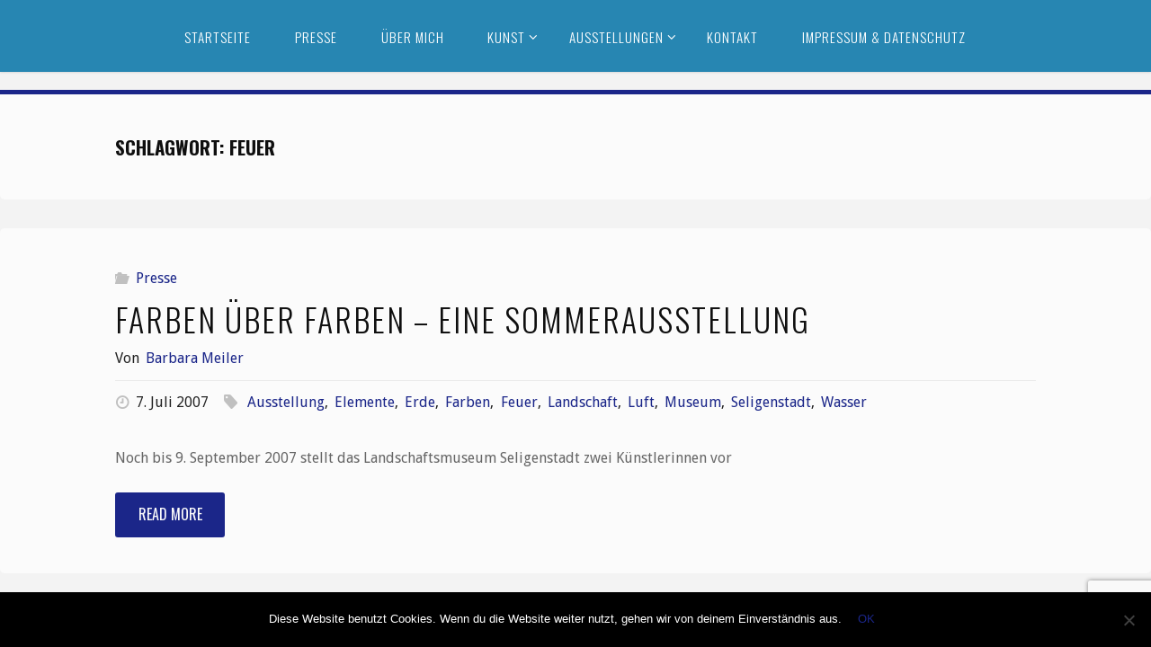

--- FILE ---
content_type: text/html; charset=utf-8
request_url: https://www.google.com/recaptcha/api2/anchor?ar=1&k=6Lez7sIUAAAAALJgHQtwBmVMMLH7sPaoECpVwlxt&co=aHR0cDovL3d3dy5iYXJiYXJhLW1laWxlci5kZTo4MA..&hl=en&v=PoyoqOPhxBO7pBk68S4YbpHZ&size=invisible&anchor-ms=20000&execute-ms=30000&cb=ic9qr1bd0nzo
body_size: 49129
content:
<!DOCTYPE HTML><html dir="ltr" lang="en"><head><meta http-equiv="Content-Type" content="text/html; charset=UTF-8">
<meta http-equiv="X-UA-Compatible" content="IE=edge">
<title>reCAPTCHA</title>
<style type="text/css">
/* cyrillic-ext */
@font-face {
  font-family: 'Roboto';
  font-style: normal;
  font-weight: 400;
  font-stretch: 100%;
  src: url(//fonts.gstatic.com/s/roboto/v48/KFO7CnqEu92Fr1ME7kSn66aGLdTylUAMa3GUBHMdazTgWw.woff2) format('woff2');
  unicode-range: U+0460-052F, U+1C80-1C8A, U+20B4, U+2DE0-2DFF, U+A640-A69F, U+FE2E-FE2F;
}
/* cyrillic */
@font-face {
  font-family: 'Roboto';
  font-style: normal;
  font-weight: 400;
  font-stretch: 100%;
  src: url(//fonts.gstatic.com/s/roboto/v48/KFO7CnqEu92Fr1ME7kSn66aGLdTylUAMa3iUBHMdazTgWw.woff2) format('woff2');
  unicode-range: U+0301, U+0400-045F, U+0490-0491, U+04B0-04B1, U+2116;
}
/* greek-ext */
@font-face {
  font-family: 'Roboto';
  font-style: normal;
  font-weight: 400;
  font-stretch: 100%;
  src: url(//fonts.gstatic.com/s/roboto/v48/KFO7CnqEu92Fr1ME7kSn66aGLdTylUAMa3CUBHMdazTgWw.woff2) format('woff2');
  unicode-range: U+1F00-1FFF;
}
/* greek */
@font-face {
  font-family: 'Roboto';
  font-style: normal;
  font-weight: 400;
  font-stretch: 100%;
  src: url(//fonts.gstatic.com/s/roboto/v48/KFO7CnqEu92Fr1ME7kSn66aGLdTylUAMa3-UBHMdazTgWw.woff2) format('woff2');
  unicode-range: U+0370-0377, U+037A-037F, U+0384-038A, U+038C, U+038E-03A1, U+03A3-03FF;
}
/* math */
@font-face {
  font-family: 'Roboto';
  font-style: normal;
  font-weight: 400;
  font-stretch: 100%;
  src: url(//fonts.gstatic.com/s/roboto/v48/KFO7CnqEu92Fr1ME7kSn66aGLdTylUAMawCUBHMdazTgWw.woff2) format('woff2');
  unicode-range: U+0302-0303, U+0305, U+0307-0308, U+0310, U+0312, U+0315, U+031A, U+0326-0327, U+032C, U+032F-0330, U+0332-0333, U+0338, U+033A, U+0346, U+034D, U+0391-03A1, U+03A3-03A9, U+03B1-03C9, U+03D1, U+03D5-03D6, U+03F0-03F1, U+03F4-03F5, U+2016-2017, U+2034-2038, U+203C, U+2040, U+2043, U+2047, U+2050, U+2057, U+205F, U+2070-2071, U+2074-208E, U+2090-209C, U+20D0-20DC, U+20E1, U+20E5-20EF, U+2100-2112, U+2114-2115, U+2117-2121, U+2123-214F, U+2190, U+2192, U+2194-21AE, U+21B0-21E5, U+21F1-21F2, U+21F4-2211, U+2213-2214, U+2216-22FF, U+2308-230B, U+2310, U+2319, U+231C-2321, U+2336-237A, U+237C, U+2395, U+239B-23B7, U+23D0, U+23DC-23E1, U+2474-2475, U+25AF, U+25B3, U+25B7, U+25BD, U+25C1, U+25CA, U+25CC, U+25FB, U+266D-266F, U+27C0-27FF, U+2900-2AFF, U+2B0E-2B11, U+2B30-2B4C, U+2BFE, U+3030, U+FF5B, U+FF5D, U+1D400-1D7FF, U+1EE00-1EEFF;
}
/* symbols */
@font-face {
  font-family: 'Roboto';
  font-style: normal;
  font-weight: 400;
  font-stretch: 100%;
  src: url(//fonts.gstatic.com/s/roboto/v48/KFO7CnqEu92Fr1ME7kSn66aGLdTylUAMaxKUBHMdazTgWw.woff2) format('woff2');
  unicode-range: U+0001-000C, U+000E-001F, U+007F-009F, U+20DD-20E0, U+20E2-20E4, U+2150-218F, U+2190, U+2192, U+2194-2199, U+21AF, U+21E6-21F0, U+21F3, U+2218-2219, U+2299, U+22C4-22C6, U+2300-243F, U+2440-244A, U+2460-24FF, U+25A0-27BF, U+2800-28FF, U+2921-2922, U+2981, U+29BF, U+29EB, U+2B00-2BFF, U+4DC0-4DFF, U+FFF9-FFFB, U+10140-1018E, U+10190-1019C, U+101A0, U+101D0-101FD, U+102E0-102FB, U+10E60-10E7E, U+1D2C0-1D2D3, U+1D2E0-1D37F, U+1F000-1F0FF, U+1F100-1F1AD, U+1F1E6-1F1FF, U+1F30D-1F30F, U+1F315, U+1F31C, U+1F31E, U+1F320-1F32C, U+1F336, U+1F378, U+1F37D, U+1F382, U+1F393-1F39F, U+1F3A7-1F3A8, U+1F3AC-1F3AF, U+1F3C2, U+1F3C4-1F3C6, U+1F3CA-1F3CE, U+1F3D4-1F3E0, U+1F3ED, U+1F3F1-1F3F3, U+1F3F5-1F3F7, U+1F408, U+1F415, U+1F41F, U+1F426, U+1F43F, U+1F441-1F442, U+1F444, U+1F446-1F449, U+1F44C-1F44E, U+1F453, U+1F46A, U+1F47D, U+1F4A3, U+1F4B0, U+1F4B3, U+1F4B9, U+1F4BB, U+1F4BF, U+1F4C8-1F4CB, U+1F4D6, U+1F4DA, U+1F4DF, U+1F4E3-1F4E6, U+1F4EA-1F4ED, U+1F4F7, U+1F4F9-1F4FB, U+1F4FD-1F4FE, U+1F503, U+1F507-1F50B, U+1F50D, U+1F512-1F513, U+1F53E-1F54A, U+1F54F-1F5FA, U+1F610, U+1F650-1F67F, U+1F687, U+1F68D, U+1F691, U+1F694, U+1F698, U+1F6AD, U+1F6B2, U+1F6B9-1F6BA, U+1F6BC, U+1F6C6-1F6CF, U+1F6D3-1F6D7, U+1F6E0-1F6EA, U+1F6F0-1F6F3, U+1F6F7-1F6FC, U+1F700-1F7FF, U+1F800-1F80B, U+1F810-1F847, U+1F850-1F859, U+1F860-1F887, U+1F890-1F8AD, U+1F8B0-1F8BB, U+1F8C0-1F8C1, U+1F900-1F90B, U+1F93B, U+1F946, U+1F984, U+1F996, U+1F9E9, U+1FA00-1FA6F, U+1FA70-1FA7C, U+1FA80-1FA89, U+1FA8F-1FAC6, U+1FACE-1FADC, U+1FADF-1FAE9, U+1FAF0-1FAF8, U+1FB00-1FBFF;
}
/* vietnamese */
@font-face {
  font-family: 'Roboto';
  font-style: normal;
  font-weight: 400;
  font-stretch: 100%;
  src: url(//fonts.gstatic.com/s/roboto/v48/KFO7CnqEu92Fr1ME7kSn66aGLdTylUAMa3OUBHMdazTgWw.woff2) format('woff2');
  unicode-range: U+0102-0103, U+0110-0111, U+0128-0129, U+0168-0169, U+01A0-01A1, U+01AF-01B0, U+0300-0301, U+0303-0304, U+0308-0309, U+0323, U+0329, U+1EA0-1EF9, U+20AB;
}
/* latin-ext */
@font-face {
  font-family: 'Roboto';
  font-style: normal;
  font-weight: 400;
  font-stretch: 100%;
  src: url(//fonts.gstatic.com/s/roboto/v48/KFO7CnqEu92Fr1ME7kSn66aGLdTylUAMa3KUBHMdazTgWw.woff2) format('woff2');
  unicode-range: U+0100-02BA, U+02BD-02C5, U+02C7-02CC, U+02CE-02D7, U+02DD-02FF, U+0304, U+0308, U+0329, U+1D00-1DBF, U+1E00-1E9F, U+1EF2-1EFF, U+2020, U+20A0-20AB, U+20AD-20C0, U+2113, U+2C60-2C7F, U+A720-A7FF;
}
/* latin */
@font-face {
  font-family: 'Roboto';
  font-style: normal;
  font-weight: 400;
  font-stretch: 100%;
  src: url(//fonts.gstatic.com/s/roboto/v48/KFO7CnqEu92Fr1ME7kSn66aGLdTylUAMa3yUBHMdazQ.woff2) format('woff2');
  unicode-range: U+0000-00FF, U+0131, U+0152-0153, U+02BB-02BC, U+02C6, U+02DA, U+02DC, U+0304, U+0308, U+0329, U+2000-206F, U+20AC, U+2122, U+2191, U+2193, U+2212, U+2215, U+FEFF, U+FFFD;
}
/* cyrillic-ext */
@font-face {
  font-family: 'Roboto';
  font-style: normal;
  font-weight: 500;
  font-stretch: 100%;
  src: url(//fonts.gstatic.com/s/roboto/v48/KFO7CnqEu92Fr1ME7kSn66aGLdTylUAMa3GUBHMdazTgWw.woff2) format('woff2');
  unicode-range: U+0460-052F, U+1C80-1C8A, U+20B4, U+2DE0-2DFF, U+A640-A69F, U+FE2E-FE2F;
}
/* cyrillic */
@font-face {
  font-family: 'Roboto';
  font-style: normal;
  font-weight: 500;
  font-stretch: 100%;
  src: url(//fonts.gstatic.com/s/roboto/v48/KFO7CnqEu92Fr1ME7kSn66aGLdTylUAMa3iUBHMdazTgWw.woff2) format('woff2');
  unicode-range: U+0301, U+0400-045F, U+0490-0491, U+04B0-04B1, U+2116;
}
/* greek-ext */
@font-face {
  font-family: 'Roboto';
  font-style: normal;
  font-weight: 500;
  font-stretch: 100%;
  src: url(//fonts.gstatic.com/s/roboto/v48/KFO7CnqEu92Fr1ME7kSn66aGLdTylUAMa3CUBHMdazTgWw.woff2) format('woff2');
  unicode-range: U+1F00-1FFF;
}
/* greek */
@font-face {
  font-family: 'Roboto';
  font-style: normal;
  font-weight: 500;
  font-stretch: 100%;
  src: url(//fonts.gstatic.com/s/roboto/v48/KFO7CnqEu92Fr1ME7kSn66aGLdTylUAMa3-UBHMdazTgWw.woff2) format('woff2');
  unicode-range: U+0370-0377, U+037A-037F, U+0384-038A, U+038C, U+038E-03A1, U+03A3-03FF;
}
/* math */
@font-face {
  font-family: 'Roboto';
  font-style: normal;
  font-weight: 500;
  font-stretch: 100%;
  src: url(//fonts.gstatic.com/s/roboto/v48/KFO7CnqEu92Fr1ME7kSn66aGLdTylUAMawCUBHMdazTgWw.woff2) format('woff2');
  unicode-range: U+0302-0303, U+0305, U+0307-0308, U+0310, U+0312, U+0315, U+031A, U+0326-0327, U+032C, U+032F-0330, U+0332-0333, U+0338, U+033A, U+0346, U+034D, U+0391-03A1, U+03A3-03A9, U+03B1-03C9, U+03D1, U+03D5-03D6, U+03F0-03F1, U+03F4-03F5, U+2016-2017, U+2034-2038, U+203C, U+2040, U+2043, U+2047, U+2050, U+2057, U+205F, U+2070-2071, U+2074-208E, U+2090-209C, U+20D0-20DC, U+20E1, U+20E5-20EF, U+2100-2112, U+2114-2115, U+2117-2121, U+2123-214F, U+2190, U+2192, U+2194-21AE, U+21B0-21E5, U+21F1-21F2, U+21F4-2211, U+2213-2214, U+2216-22FF, U+2308-230B, U+2310, U+2319, U+231C-2321, U+2336-237A, U+237C, U+2395, U+239B-23B7, U+23D0, U+23DC-23E1, U+2474-2475, U+25AF, U+25B3, U+25B7, U+25BD, U+25C1, U+25CA, U+25CC, U+25FB, U+266D-266F, U+27C0-27FF, U+2900-2AFF, U+2B0E-2B11, U+2B30-2B4C, U+2BFE, U+3030, U+FF5B, U+FF5D, U+1D400-1D7FF, U+1EE00-1EEFF;
}
/* symbols */
@font-face {
  font-family: 'Roboto';
  font-style: normal;
  font-weight: 500;
  font-stretch: 100%;
  src: url(//fonts.gstatic.com/s/roboto/v48/KFO7CnqEu92Fr1ME7kSn66aGLdTylUAMaxKUBHMdazTgWw.woff2) format('woff2');
  unicode-range: U+0001-000C, U+000E-001F, U+007F-009F, U+20DD-20E0, U+20E2-20E4, U+2150-218F, U+2190, U+2192, U+2194-2199, U+21AF, U+21E6-21F0, U+21F3, U+2218-2219, U+2299, U+22C4-22C6, U+2300-243F, U+2440-244A, U+2460-24FF, U+25A0-27BF, U+2800-28FF, U+2921-2922, U+2981, U+29BF, U+29EB, U+2B00-2BFF, U+4DC0-4DFF, U+FFF9-FFFB, U+10140-1018E, U+10190-1019C, U+101A0, U+101D0-101FD, U+102E0-102FB, U+10E60-10E7E, U+1D2C0-1D2D3, U+1D2E0-1D37F, U+1F000-1F0FF, U+1F100-1F1AD, U+1F1E6-1F1FF, U+1F30D-1F30F, U+1F315, U+1F31C, U+1F31E, U+1F320-1F32C, U+1F336, U+1F378, U+1F37D, U+1F382, U+1F393-1F39F, U+1F3A7-1F3A8, U+1F3AC-1F3AF, U+1F3C2, U+1F3C4-1F3C6, U+1F3CA-1F3CE, U+1F3D4-1F3E0, U+1F3ED, U+1F3F1-1F3F3, U+1F3F5-1F3F7, U+1F408, U+1F415, U+1F41F, U+1F426, U+1F43F, U+1F441-1F442, U+1F444, U+1F446-1F449, U+1F44C-1F44E, U+1F453, U+1F46A, U+1F47D, U+1F4A3, U+1F4B0, U+1F4B3, U+1F4B9, U+1F4BB, U+1F4BF, U+1F4C8-1F4CB, U+1F4D6, U+1F4DA, U+1F4DF, U+1F4E3-1F4E6, U+1F4EA-1F4ED, U+1F4F7, U+1F4F9-1F4FB, U+1F4FD-1F4FE, U+1F503, U+1F507-1F50B, U+1F50D, U+1F512-1F513, U+1F53E-1F54A, U+1F54F-1F5FA, U+1F610, U+1F650-1F67F, U+1F687, U+1F68D, U+1F691, U+1F694, U+1F698, U+1F6AD, U+1F6B2, U+1F6B9-1F6BA, U+1F6BC, U+1F6C6-1F6CF, U+1F6D3-1F6D7, U+1F6E0-1F6EA, U+1F6F0-1F6F3, U+1F6F7-1F6FC, U+1F700-1F7FF, U+1F800-1F80B, U+1F810-1F847, U+1F850-1F859, U+1F860-1F887, U+1F890-1F8AD, U+1F8B0-1F8BB, U+1F8C0-1F8C1, U+1F900-1F90B, U+1F93B, U+1F946, U+1F984, U+1F996, U+1F9E9, U+1FA00-1FA6F, U+1FA70-1FA7C, U+1FA80-1FA89, U+1FA8F-1FAC6, U+1FACE-1FADC, U+1FADF-1FAE9, U+1FAF0-1FAF8, U+1FB00-1FBFF;
}
/* vietnamese */
@font-face {
  font-family: 'Roboto';
  font-style: normal;
  font-weight: 500;
  font-stretch: 100%;
  src: url(//fonts.gstatic.com/s/roboto/v48/KFO7CnqEu92Fr1ME7kSn66aGLdTylUAMa3OUBHMdazTgWw.woff2) format('woff2');
  unicode-range: U+0102-0103, U+0110-0111, U+0128-0129, U+0168-0169, U+01A0-01A1, U+01AF-01B0, U+0300-0301, U+0303-0304, U+0308-0309, U+0323, U+0329, U+1EA0-1EF9, U+20AB;
}
/* latin-ext */
@font-face {
  font-family: 'Roboto';
  font-style: normal;
  font-weight: 500;
  font-stretch: 100%;
  src: url(//fonts.gstatic.com/s/roboto/v48/KFO7CnqEu92Fr1ME7kSn66aGLdTylUAMa3KUBHMdazTgWw.woff2) format('woff2');
  unicode-range: U+0100-02BA, U+02BD-02C5, U+02C7-02CC, U+02CE-02D7, U+02DD-02FF, U+0304, U+0308, U+0329, U+1D00-1DBF, U+1E00-1E9F, U+1EF2-1EFF, U+2020, U+20A0-20AB, U+20AD-20C0, U+2113, U+2C60-2C7F, U+A720-A7FF;
}
/* latin */
@font-face {
  font-family: 'Roboto';
  font-style: normal;
  font-weight: 500;
  font-stretch: 100%;
  src: url(//fonts.gstatic.com/s/roboto/v48/KFO7CnqEu92Fr1ME7kSn66aGLdTylUAMa3yUBHMdazQ.woff2) format('woff2');
  unicode-range: U+0000-00FF, U+0131, U+0152-0153, U+02BB-02BC, U+02C6, U+02DA, U+02DC, U+0304, U+0308, U+0329, U+2000-206F, U+20AC, U+2122, U+2191, U+2193, U+2212, U+2215, U+FEFF, U+FFFD;
}
/* cyrillic-ext */
@font-face {
  font-family: 'Roboto';
  font-style: normal;
  font-weight: 900;
  font-stretch: 100%;
  src: url(//fonts.gstatic.com/s/roboto/v48/KFO7CnqEu92Fr1ME7kSn66aGLdTylUAMa3GUBHMdazTgWw.woff2) format('woff2');
  unicode-range: U+0460-052F, U+1C80-1C8A, U+20B4, U+2DE0-2DFF, U+A640-A69F, U+FE2E-FE2F;
}
/* cyrillic */
@font-face {
  font-family: 'Roboto';
  font-style: normal;
  font-weight: 900;
  font-stretch: 100%;
  src: url(//fonts.gstatic.com/s/roboto/v48/KFO7CnqEu92Fr1ME7kSn66aGLdTylUAMa3iUBHMdazTgWw.woff2) format('woff2');
  unicode-range: U+0301, U+0400-045F, U+0490-0491, U+04B0-04B1, U+2116;
}
/* greek-ext */
@font-face {
  font-family: 'Roboto';
  font-style: normal;
  font-weight: 900;
  font-stretch: 100%;
  src: url(//fonts.gstatic.com/s/roboto/v48/KFO7CnqEu92Fr1ME7kSn66aGLdTylUAMa3CUBHMdazTgWw.woff2) format('woff2');
  unicode-range: U+1F00-1FFF;
}
/* greek */
@font-face {
  font-family: 'Roboto';
  font-style: normal;
  font-weight: 900;
  font-stretch: 100%;
  src: url(//fonts.gstatic.com/s/roboto/v48/KFO7CnqEu92Fr1ME7kSn66aGLdTylUAMa3-UBHMdazTgWw.woff2) format('woff2');
  unicode-range: U+0370-0377, U+037A-037F, U+0384-038A, U+038C, U+038E-03A1, U+03A3-03FF;
}
/* math */
@font-face {
  font-family: 'Roboto';
  font-style: normal;
  font-weight: 900;
  font-stretch: 100%;
  src: url(//fonts.gstatic.com/s/roboto/v48/KFO7CnqEu92Fr1ME7kSn66aGLdTylUAMawCUBHMdazTgWw.woff2) format('woff2');
  unicode-range: U+0302-0303, U+0305, U+0307-0308, U+0310, U+0312, U+0315, U+031A, U+0326-0327, U+032C, U+032F-0330, U+0332-0333, U+0338, U+033A, U+0346, U+034D, U+0391-03A1, U+03A3-03A9, U+03B1-03C9, U+03D1, U+03D5-03D6, U+03F0-03F1, U+03F4-03F5, U+2016-2017, U+2034-2038, U+203C, U+2040, U+2043, U+2047, U+2050, U+2057, U+205F, U+2070-2071, U+2074-208E, U+2090-209C, U+20D0-20DC, U+20E1, U+20E5-20EF, U+2100-2112, U+2114-2115, U+2117-2121, U+2123-214F, U+2190, U+2192, U+2194-21AE, U+21B0-21E5, U+21F1-21F2, U+21F4-2211, U+2213-2214, U+2216-22FF, U+2308-230B, U+2310, U+2319, U+231C-2321, U+2336-237A, U+237C, U+2395, U+239B-23B7, U+23D0, U+23DC-23E1, U+2474-2475, U+25AF, U+25B3, U+25B7, U+25BD, U+25C1, U+25CA, U+25CC, U+25FB, U+266D-266F, U+27C0-27FF, U+2900-2AFF, U+2B0E-2B11, U+2B30-2B4C, U+2BFE, U+3030, U+FF5B, U+FF5D, U+1D400-1D7FF, U+1EE00-1EEFF;
}
/* symbols */
@font-face {
  font-family: 'Roboto';
  font-style: normal;
  font-weight: 900;
  font-stretch: 100%;
  src: url(//fonts.gstatic.com/s/roboto/v48/KFO7CnqEu92Fr1ME7kSn66aGLdTylUAMaxKUBHMdazTgWw.woff2) format('woff2');
  unicode-range: U+0001-000C, U+000E-001F, U+007F-009F, U+20DD-20E0, U+20E2-20E4, U+2150-218F, U+2190, U+2192, U+2194-2199, U+21AF, U+21E6-21F0, U+21F3, U+2218-2219, U+2299, U+22C4-22C6, U+2300-243F, U+2440-244A, U+2460-24FF, U+25A0-27BF, U+2800-28FF, U+2921-2922, U+2981, U+29BF, U+29EB, U+2B00-2BFF, U+4DC0-4DFF, U+FFF9-FFFB, U+10140-1018E, U+10190-1019C, U+101A0, U+101D0-101FD, U+102E0-102FB, U+10E60-10E7E, U+1D2C0-1D2D3, U+1D2E0-1D37F, U+1F000-1F0FF, U+1F100-1F1AD, U+1F1E6-1F1FF, U+1F30D-1F30F, U+1F315, U+1F31C, U+1F31E, U+1F320-1F32C, U+1F336, U+1F378, U+1F37D, U+1F382, U+1F393-1F39F, U+1F3A7-1F3A8, U+1F3AC-1F3AF, U+1F3C2, U+1F3C4-1F3C6, U+1F3CA-1F3CE, U+1F3D4-1F3E0, U+1F3ED, U+1F3F1-1F3F3, U+1F3F5-1F3F7, U+1F408, U+1F415, U+1F41F, U+1F426, U+1F43F, U+1F441-1F442, U+1F444, U+1F446-1F449, U+1F44C-1F44E, U+1F453, U+1F46A, U+1F47D, U+1F4A3, U+1F4B0, U+1F4B3, U+1F4B9, U+1F4BB, U+1F4BF, U+1F4C8-1F4CB, U+1F4D6, U+1F4DA, U+1F4DF, U+1F4E3-1F4E6, U+1F4EA-1F4ED, U+1F4F7, U+1F4F9-1F4FB, U+1F4FD-1F4FE, U+1F503, U+1F507-1F50B, U+1F50D, U+1F512-1F513, U+1F53E-1F54A, U+1F54F-1F5FA, U+1F610, U+1F650-1F67F, U+1F687, U+1F68D, U+1F691, U+1F694, U+1F698, U+1F6AD, U+1F6B2, U+1F6B9-1F6BA, U+1F6BC, U+1F6C6-1F6CF, U+1F6D3-1F6D7, U+1F6E0-1F6EA, U+1F6F0-1F6F3, U+1F6F7-1F6FC, U+1F700-1F7FF, U+1F800-1F80B, U+1F810-1F847, U+1F850-1F859, U+1F860-1F887, U+1F890-1F8AD, U+1F8B0-1F8BB, U+1F8C0-1F8C1, U+1F900-1F90B, U+1F93B, U+1F946, U+1F984, U+1F996, U+1F9E9, U+1FA00-1FA6F, U+1FA70-1FA7C, U+1FA80-1FA89, U+1FA8F-1FAC6, U+1FACE-1FADC, U+1FADF-1FAE9, U+1FAF0-1FAF8, U+1FB00-1FBFF;
}
/* vietnamese */
@font-face {
  font-family: 'Roboto';
  font-style: normal;
  font-weight: 900;
  font-stretch: 100%;
  src: url(//fonts.gstatic.com/s/roboto/v48/KFO7CnqEu92Fr1ME7kSn66aGLdTylUAMa3OUBHMdazTgWw.woff2) format('woff2');
  unicode-range: U+0102-0103, U+0110-0111, U+0128-0129, U+0168-0169, U+01A0-01A1, U+01AF-01B0, U+0300-0301, U+0303-0304, U+0308-0309, U+0323, U+0329, U+1EA0-1EF9, U+20AB;
}
/* latin-ext */
@font-face {
  font-family: 'Roboto';
  font-style: normal;
  font-weight: 900;
  font-stretch: 100%;
  src: url(//fonts.gstatic.com/s/roboto/v48/KFO7CnqEu92Fr1ME7kSn66aGLdTylUAMa3KUBHMdazTgWw.woff2) format('woff2');
  unicode-range: U+0100-02BA, U+02BD-02C5, U+02C7-02CC, U+02CE-02D7, U+02DD-02FF, U+0304, U+0308, U+0329, U+1D00-1DBF, U+1E00-1E9F, U+1EF2-1EFF, U+2020, U+20A0-20AB, U+20AD-20C0, U+2113, U+2C60-2C7F, U+A720-A7FF;
}
/* latin */
@font-face {
  font-family: 'Roboto';
  font-style: normal;
  font-weight: 900;
  font-stretch: 100%;
  src: url(//fonts.gstatic.com/s/roboto/v48/KFO7CnqEu92Fr1ME7kSn66aGLdTylUAMa3yUBHMdazQ.woff2) format('woff2');
  unicode-range: U+0000-00FF, U+0131, U+0152-0153, U+02BB-02BC, U+02C6, U+02DA, U+02DC, U+0304, U+0308, U+0329, U+2000-206F, U+20AC, U+2122, U+2191, U+2193, U+2212, U+2215, U+FEFF, U+FFFD;
}

</style>
<link rel="stylesheet" type="text/css" href="https://www.gstatic.com/recaptcha/releases/PoyoqOPhxBO7pBk68S4YbpHZ/styles__ltr.css">
<script nonce="RF4Vb06SoK0M9Ff6LX3QNA" type="text/javascript">window['__recaptcha_api'] = 'https://www.google.com/recaptcha/api2/';</script>
<script type="text/javascript" src="https://www.gstatic.com/recaptcha/releases/PoyoqOPhxBO7pBk68S4YbpHZ/recaptcha__en.js" nonce="RF4Vb06SoK0M9Ff6LX3QNA">
      
    </script></head>
<body><div id="rc-anchor-alert" class="rc-anchor-alert"></div>
<input type="hidden" id="recaptcha-token" value="[base64]">
<script type="text/javascript" nonce="RF4Vb06SoK0M9Ff6LX3QNA">
      recaptcha.anchor.Main.init("[\x22ainput\x22,[\x22bgdata\x22,\x22\x22,\[base64]/[base64]/[base64]/KE4oMTI0LHYsdi5HKSxMWihsLHYpKTpOKDEyNCx2LGwpLFYpLHYpLFQpKSxGKDE3MSx2KX0scjc9ZnVuY3Rpb24obCl7cmV0dXJuIGx9LEM9ZnVuY3Rpb24obCxWLHYpe04odixsLFYpLFZbYWtdPTI3OTZ9LG49ZnVuY3Rpb24obCxWKXtWLlg9KChWLlg/[base64]/[base64]/[base64]/[base64]/[base64]/[base64]/[base64]/[base64]/[base64]/[base64]/[base64]\\u003d\x22,\[base64]\\u003d\\u003d\x22,\x22w5Epw6xkw6LCocOBwq95w5LCkcKHw7bDjcK7EMOew7oTQWBmVsKpbXnCvmzCsiLDl8KwdkAxwqtyw58Tw73CrBBfw6XCtcKcwrctO8OJwq/DpCErwoR2e3nCkGgNw7ZWGCNuRyXDkjFbN2Zxw5dHw6FJw6HCg8OMw43DpmjDiydrw6HCkXRWWCfCs8OIeSELw6l0fRzCosO3wrPDonvDmMKwwqxiw7TDksO2DMKHw68Qw5PDucOHQsKrAcKLw6/CrRPCrMOaY8Knw7ZQw7ASasOww4MNwpoDw77DkS3DpHLDvSJKesKvfcKENsKaw5QPX2U1DcKoZSHCjT5uOsKLwqVuOhwpwrzDlG3Dq8KbTsOcwpnDpU/DncOQw73CtmIRw5fCqmDDtMO3w4NYUsKdE8OAw7DCvV5uF8KLw5A7EMOVw6BOwp1sA2Jowq7CgMOKwq85WMOWw4bCmQhtW8Oiw6QWNcK8wrdvGMOxwrvCtHXCkcOqXMOJJ1PDpSAZw5LCiF/[base64]/Dthc9w5Ykw7JHwqnCkjckw54OwpN3w6TCjsKHwqtdGzFkIH0TP2TCt2vCsMOEwqBdw6BVBcONwpd/[base64]/Cgm1QbgRAw44FF3rCk8K+wptKwogrwpHDs8K7w5Mvwpp6worDtsKOw4DCpFXDs8KqdjFlC2dxwoZ7wrp2U8Oyw6TDklU8KAzDlsKwwqhdwrwKbMKsw6tUR27CkztHwp0jwrbCpjHDlgAnw53Dr0/CjSHCqcOjw5A+OTgCw61tEsKaYcKJw4jCsF7Csy7CuS/DnsOPw4fDgcKaS8OXFcO/w4FEwo0WNEJXa8O/O8OHwpsZQ05sAWw/asKNJWl0YjbDh8KDwrkawo4KMj3DvMOKQMOzFMKpw5/Dq8KPHBN4w7TCuwNswo1PL8KsTsKgwrrCnGPCv8OQXcK6wqF8TR/Ds8Ogw4x/w4E+w5rCgsObacKdcCV0UsK9w6fCmMOtwrYST8Otw7vCm8KUVEBJS8KKw78VwrYJd8Orw7cCw5E6YcOgw50NwrxxE8OLwpshw4PDvCPDmUbCtsKJw4YHwrTDnAzDilpOZcKqw79QwoPCsMK6w6jCuX3Dg8KFw7FlSi/[base64]/DiStxwqdlw6DCk2nCicOzw4wILgU+AcOnw6HDrFpbw63DpcKAF1zDgsO3P8KjwoEzwqbDsU8RSxAGAxzCu1tYMcKCwrsRw55AwrR2wobCmcOtw71cCX4VGcKOw6JsTMKDfMOiPjPDkH0qw6vCkGLDgsKQekjDgcK2w5zDuFl7wqLCscKrZ8OKwr3DlGUuESbCk8Khw5/Cu8KRFgpmRhNqM8O2woDCmcKQw4rCq0rDkADDrMKhw63Do35SR8KXS8OdcWkAWMOkw7YKwqojekHDocOsYxRvB8KLwpTCtB5Pw5lOJ1RnWUzCk0rCtsKJw7DCuMOCLgHDkMK0w6DDhMKoGghENF/CiMOIaXzCowYQw6dSw6xZSy3DtsOfw7NtF3RFXMKnw5xfCcKxw59xEmlnXi/[base64]/fcOwwpHCrsKDGQwYLgrCvBsVUg4jKcOBw51rwq1mbjVCJ8ONwp4bUsO8wpJxbcOIw5wBw5nCjDjCoipLFcKuwq7CscK+worDhcOZw7nDoMK4w63CgsKAw7JIwpV1CsOWMcKnw7RMwr/CgR9SdEkpdcOSNxBOPsKlEyjDgyhDfXEUwq/CtMOMw5zCnMKIRsOmWMKCU0Nuw6BQwovCrVMXSsKCfn/DiFjCk8KEAULCncKMFsOXdClXEsOEB8OpFFPDtAtbwpMdwoIHRcOKw7TCs8K2wqrCnMOlw5cswp5iw7TCo27Cv8OUwrDCtDHChsKwwpkwc8KDBxHCpMO1NsKdRsKmwoDCvzjCgsKsSsK/[base64]/CpMKpaiVhfUI0HikwwqnDgcOmwrJmwrPDjEjDm8KpYMK9Kk/Du8OcYcK2wrbCvwDDq8O2ScKvCEfCgz3CrsOcIDTClgPDkcKIWcKdCVQhTHNlBkvCosKjw5UWwqtcIi0/w7zCncK2w5LDssKtw5nCgHJ+CcOqLiTDqAlJw6PCgMOAUMOhw6fDpBfDv8Kcwqp/[base64]/CpsKHw7vCgAMPPzjDj3bDlmDDtcK8KwZ/YcKhFMOvGkgjKj8iw5h/RzbDmEhLGSBmD8O7AHjCscO+w4LCnXEUU8OYSTjCiyLDssKJJkBBwpZNDV/[base64]/DnWHDnmxVARhSw4XDqknDs8O8w5wzw5hfW2RSw5o9Fn9cOsOWw58bw5YGw4t9wrvDosKzw7jDrhnDsg3Ds8KVdm9wWzjCvsO/wqTCqGDDnjReWBjDiMOpbcKrw6hvTMKow53DlsKWFsKURcOfwrEIw4N0w5dDwqHClRrCk1kUdcOSw7hWw6NKCGpBw586wpXCpsO9w4/DvxE5P8KCw5/DqnRFwpnCoMO8TcOAEWDChS/Duh3ChMKzV0/DtMO6TcOlw6FoDi46blLDusOvFW3DjW8Wfxd4LkHCil7DvsKuBcOuJcKIZXrDvy/DkADDrFFjwq0QWMOubMOEwqjCnUUXFG/Ci8Kya3R1w44twq95w5ZmczcuwrcvMlvCpAnCkEJbwrrCpsKPwoFkw5rDrMO8VH86SMKXfcOHwrxKYcO8w59WJ1QWw4/DlAAURcKJW8KAMsOrwqtRWMOxworDvnspGxo9BsO1GMOJwqUOMFDDsVElL8K5wrzDlADDqDRjwrXCiwbCkcK6wrLDhxQAY3ZTScO1wqISM8Kzwq/DtsK8wp7DkR8Bw69zdwFvG8ODw7fCrnIwZsKbwr/[base64]/[base64]/DnsOkQcO4LcKpw6R9w4XDuQrDl1p6QMKyBcOjMkltMsKueMO7wocZNcKPQ3LDk8K9w7zDusKPSVHDoUxScsKAKwTDk8ONw45dw7ljIzg2R8K6eMKQw6TCosOUw6LCncOgw7LCknvDrsKcw7lcGhnCgUHCp8OnbcOJw6TDk29Gw7HCsi0pwq/[base64]/Cu8KYw7DClWl+w4PCv8Klb8O5YMKjw5nDucKARMOqcToqRhTDpxkvw6s/wqPDg1PDrgjCt8ONw7/Dgy3DocOxfyXDtQtuwoUNGMOGLHTDpnzCmigVI8OiU2bCixBqw63CkAcRw7rCogHDpXcywrFGfDQowoIHwqZkGyXDrklPQ8Oxw6kWwq/DncKmLcOsQ8KwwpnDjMOsXTM1w4DDl8O3w70pwpDDsFjDmsKswopdwqwawozDjsKKwqplVTnCmQ4dwo8jw5bDjMOcwow0OUZLwoRNw63DphDCh8OTw78nwrlnwpYeScODwrXCvE8ywoQkMVUdw5/Dl0jCgCBMw4sJw7rChmHCrjjCnsO8w6NVNcOmw4XDqjNtDMKDw6cmw6g2WcKpGMOxw4owamAyw7ltw4ExJDIhwooxw5UIwq4Dw4lWEUY6GCRIw5wpPj1cJsOzcGPDqmB3Ihxhw69Hc8K7C1zDsG3CoF5zV3fDq8K2wpVNT13CvFTDsE/DgsOgOMO4XcOtwoN/J8OHZMKRw54ZwonDpDNVwogtHcOiwp7Dv8OAb8OxeMOPTgrCo8KfZ8Otw5k9w7BcJGcEdsKuwq7Cr2XDtDzDlknDicOwwrJywrNAw5rCqGNXK1BKw6NAcTLCjTk1ZjzCrDXCgmtvBzIHLk3CosK8BMKcdMODw6nCtTDCg8K/EcOAw4VlVcO1EFXCucKIA0lZIMO9EkHDjMO4fRzDlMKiw4/[base64]/CpDXDg3tiB8K/wq7CsMOww4TDlcKvM8O/w4/DhzjCocO6wobCsW4DBsO/wolgwrpiwq1pwpUIwrZpwqVaH3lNEsKSS8Kyw7VXeMKFwpfDt8K8w4HDjMK/AcKSBB3Co8K6eDJCCcOyeSfDg8KdP8OTAiIjA8OAFCYTwr7DtGR7UMKbwqM3w4bDhMOUwoXCkMKxw5jCuAzCh1rCnMOpJTEfRiA/w4/Ctk7DjmLCsiDCrMO1w7o9wp50wpVxAV9yc0PCvkZ0w7A/[base64]/wqhgw7tbwrPCqTvDi8KiSyfDq8OXNRDDgwfClxkXw4PDgRg2wrchw7PDg2ImwoECcMKALMK3wq/DmhUdw7/CqcOlYcOIwrQuwqM8wpLDuS4dEQ7CsjfCk8Oww5bCpUfCt2wyQ18ANMO8w7Ixwr3Dk8Oqw6rDs0TDuA8CwoREf8K0wqvCnMKhwp/CokYsw4cFasOMwqXCo8K6bjogw4YfMcOtYMKZw4QmYDXDk04Jw6zCrsKHfW0icGXClcOOCsOTwpDDuMK6O8K6w4QqKMK1ZTbDtlHDj8KWTsObw6zCgsKaw41zQj8Uw59ebwPDusO1w6dVHijDug/CvcKtwpt9QzYGwpbDpQEgwqJkJCnDhMKVw4bCnzJIw6J5wr/CoRHDr1Jgw53CmALDpcKgwqEqUMK+w77Dn3zCtDzClcOkwpRzSFYWw4lHwoMSc8OpLcKGwrTCjCbCoH7DmMKjWiJyV8O/wqnCqMOSw6XDucK1ODlHGhzDhHTDqsK1Uyw9W8KLJMOlw7rDocKNA8KOw4xUecK8woIYSsOBw4XClAFGw5/[base64]/[base64]/wowbwoLDqRNTbC03X8Ouwqo3wozCncO6VMOlwo/CvcKTw6nCrcOHBXU/MsK4GcKyfywVD2nCgAZ6wrMdX3/Dp8KGOsK3XsK/wrwuwojCkAYDw4HCk8K2SsOPCibCq8KCwqN6LgDCisK9GF9HwoAbVsOww7o7w63CiyzCoTHCrwDDrsOmOsKDwpHDiADDt8KBwq7Dr1NhZ8KAKMKLw7/Ds3PCqMKdX8KTw77CjsKbOABswpHChGDDqh/DsG8/A8ObbG9NMcOuw5HCnMKoeHbCtQPDkyLCuMKww6Apwq48fMOvw4nDvMOIw4E2woFnBcOQKUhEwrYjbGbCncOXTsOAw6/CkHgQNC3DojDDgcKPw7TClcOPwonDliczw57DjBrCv8Opw6lMwp/CrgRqZcKBFMKCw5fCicOJFCbCrEdWw5DCu8OkwqV9w4zDilHDqcKgQ201HxYmUAk8HcKew7HCsXl2aMO6wpA3AcKUTUPCrMOIw5/CnsOgwpp9NycKDGoxdwpMcsO9w5AOGwDCrcO5BsO1w6g1Q1LDmCvCuUbCh8KNw5LDmh1DXlMLw79LLSvDqV8gwrR/NcKmw5rDqkvCvcO2w6BowrrCscKqT8KtQkDCgsOnw4vDhsOvUMKMw67Cn8Kgw5tXwro4wpdgwo/Cj8KJw7oXwpHDvMKtw7vCvB9vRMOEe8OCQUvCmk8zw4vChlgSw6jDpQtGwoEEw4DCjADDgkhrEcOQwpYfKcKyIsKPGcKHwpgEw5TDtDbCpcOYD2wySi3DtkTCqBBtwqtmQcOyG2JLM8OzwrXCoW9fwrpLwr7CvgZSw5zDsXcLUDbCsMOuwoAWc8Obw4rChcOnwrp/KlLDtU8oQHoDF8KhJDJ6AHjClsOCFTt6aA95w4vCkMKswo/CjMOTJyAGe8OUwrd6wpkCwpvDrMKiPDPDuB9tAcOQXjjChsKdER/Dh8O1JcOuwr8Jw4fChU7DgA3DhD7DiCDCtX/[base64]/[base64]/CgGUYNcK8XnXDpcKqZhbDnzLDssK6ZRxlVcOCw57DjmoPw7jClsO/XcOmw5rCicOJw5NAw5TDhMKMRQTCv0J/[base64]/CqkzChm8cwpdywojDgMO3w5/CvMOrPDEAwrZdfsOHVAkNIz/CpFxFViRbwrgZR2kSQxVZPlNUKBkvw5kkD1XCkcOoccOQwpnDqlPDpMOiLcK7WW1bw43DrMKRU0YHwro4NMOHw4XCgVDDtMKOaBvDlsK6w7/Dq8Kjw5Q/wpTCtcOjXXQhw6fCr3HClifCinsXaxkHaiU7wr3Cg8ONwqoMw5LCgcKSQXrDpcK6aBvDqFDDqxbDnx9Jw68ew7/[base64]/DoXNkwoXCssK1csOnWsOBw4DDjDHCmnJ1wrfDv8K6ABXDuh0KXwTCj2ojCyBnY27ChUZ5woY3wqk6KDhwwqw1K8K2QMOTcMO2wq7DtsKcwqHCnD3CgQ5/wqhaw7Izdz/Ckg/DuEsJFsKxw64gSSDClMOLbMOvLsKLRcOtSsK9w57CnHXCiXHCoUpSQcO3OcO5GsKnw6l4P0R9w55meSV1cMOgIBpILcOMXEsDw6zCrR0eHQdsbcOlw58CE2XDvsOoCMKEwrHDsg5UcsOMw5UKKcO1JStbwptCai/DgcONN8O7wrPDjk3Dux07wrhefcKywpLCmmxDRMOIwolyVMOVwpNBw6LCpsKAFhfCrsKgX1jDnSwMw4hpbcKaaMOZG8K0wqoaw4/[base64]/w5QMw7LDnsKdb8KJw7pNwpMYw5cYbXrDpzh5wp4Vw4g6wpHDtcKiAcK/woTDlBYzw7InYMKjQ0nCsQxXwqEdK0N2w7vCoERedMK4bcOzV8O2D8KtRHjCqlrDmsOMQMOWBjrDtGrDgMK2D8Ocw5xaQ8KKQMKQw5fDpsOIwp4ObcOVwqTDon/Cn8OVwqTDicOEEWYVbi3Du0zDgSgtK8KkRRTDjMKBw7sIPiEjw4TClcKmIWnCiXhmwrHCpzdHcsKSQ8OGw4lTwrVXTFQlwofCvTPCucKbGjQlTjM4DFnCsMOfeTDDtCPCp3phZsO0w57DmMKjQio5wpIRwrvDtj0/[base64]/DtT1nwqjDjsOeNmrCkDbCksO5JcK6ecKJQMOUwobCoxQfwq0cw7nDgl/CksOtM8OVwpfDl8Obw7cMw59yw58mLB3CssK2a8K6OsKQRG7DuwTDhMKzwp/CrAFOwrICw4zDp8K6w7VzwrfCtsKqY8KHZ8K9B8K5RlzDtX1Dw5XDqktKCg/Cp8OTBURVYcKcJcKow74yZirCicOxeMOjch/[base64]/CoMKqw5Afwr/CrsOIwp7CqUkpwqvDj8OAR8KHSsOiD8OgMcOGw7FJwrXCjMOuw7vCg8O5woLDs8O7RMO6w6gvw4wrKMKAw4kswp7DriIGXHoyw5ZlwohKHD9bS8OvwqLCrcKGwqnCgTLDqxIJG8OYfsKDQcO6w6vCpsKAeD/[base64]/[base64]/[base64]/Cjx/DtwNzZcKSw5QowpTDpSB7wqrDj2tHF8OIw68iw617w6VSB8K9UsOdN8ONZMOnwpcMwpdww4QsVMKmDsO6EMKSwpzDkcKLw4DDuFp5wr7DuE8qKcOWe8KgOcKkesOjLCRTA8KSw4rCkMOjw47Cl8OGSClTcsOKACEVwpvCpcOywo/CksO/NMOZPVxNWgZ0LnlnCsKdSsOTwpbCrMKlwqcKw43CrcOjw59LXsOecMOra8OQw5QGw47Ci8O9wp/Dg8OiwrogIE7CogrClMOcVVvCp8KQw73DthXDvmLCpsKiwrtZKcKvXMOmwoTDnybDsDZKwqLDmMKNZcO9w5nDmMO9w6Z6IsOfw7/[base64]/DkcKWSsOow7tmwoglwpVyJ8KowpNBw5cJwoRAHMOEFDhuBMKvw4Rowp7DrsOSw6cww6PDojXDgUzCl8O2G1BBA8OeYcKsN1ATw7RVwpJQw545wrMuwqTCsxfDh8OXMcKXw55fw7vCr8KydcKHw5HDkwhZZQ/[base64]/Dr8OhED7Cs8OYw7jCusOkwqfCrknDksKREMOPKsKnwojChsKWw6jDk8KHw5bCiMKZwrEYYBI+wqfCi2PCpQwUYcKQYcOiwr/[base64]/wpHCrDV3UcOGDXLCj8KLG1rCv8OyNRV9wqRIw640bcKww6zCqsO4f8OAYzUbw6rDrMORw68+PcKJwpR/w5HDhQhCdsO+Xi3DiMOqUwrDtWjCtwXCnMK3wqLDuMKFDz3Dk8OmJQ5GwpYiFWZ+w7EeaETCsRzDoBoQNcOae8Ksw67DuWvDtsOQwpfDqADDqH3DmF/CvsKPw7pFw444HW4/[base64]/cybCtDTChsKtLMKhOsO0BsOFwrZZwqbDuX/[base64]/CjmXCksOwwqxaZ1HDgMKYwqfCjsO8w543c8O4fHXDuMOXG0RNw6AVTzc1XcOcLsKOGHvDsh4+RE/CrGgOw6EMPyDDtsOTMMK8wpPDn2bCrMOIw7TCp8O1HTcowpjCvsKdwrt9wpJQHcKROMO3bcOcw6xkwqrDgzfCtMOqEzrCiXHCqMKLaQLCjMK2f8Ktw5nDuMOow6xzwqVAPSzDg8OxZyUcw4/DiijCsFHCn2YbLnJZwr3DgwoMB1HDvHDDosO8dAtMw6BUEyoGL8KNXcOIZELCiHzDi8OVw40gwoN5ZF9xw64Rw6PCpDPCkm8AQ8KbDFcEwrVESsKGNsODw4nCuC5hwqoLw6XDnU/CnkLDh8OmOmfDlg/Cl1t1w6MBeyfDo8KBwrMTS8KWw63DiSvCrXLCjUIsUcOOL8OTTcOOWAIDJSZXwqECw4/[base64]/CrlXDpcKewqXDvcOEwo/CicOkS8OMNcOcfBkawrckw6FeCHrCilTCpEHCr8Okw5oAacOJV3xKwq4VD8OHMiUow6TCv8Kiw4nCnsKyw50tZcOFwpnDigrDrMOsW8OgKW7DoMO0dQPDtMKJw6djw47Cp8Ovw4ZSP2HCoMObETczwoPCtiZJwpnDozxiLFMsw497wopmUsOjPVfCj3TDq8OZwo/[base64]/CoW7CqH0/GAbDgsKmQMK2wpoeworDrGLDs3oOw7TCjlXClsOxDn4eGSBERQLDrzt4wqzDq1LDqMKkw5bDuhDCnsOeV8KLwqbCqcObIMO+BxbDmQ8MUcOBTB/[base64]/CmMO/w54dwpDDpMO4ImECw7V3wrRSeMKEGXrCjRzDvsKUTGpmQmbDjcK/ZgLCsHYTw516w68VOyw2P2fCn8KkfmbClsKaScKsbcOGwqRRe8KueloBw6HDv2/[base64]/wo5vF8OdFhhFQwQqUMKdwp3ChDkpNcKZwpZNYcORHcK9woHDnWEcw6jCs8Kbwq40w5Aee8OWwpzChyrCrsKWwo/DjcKOXcKDWHPDiRHDnDrDi8Kfw4PCiMO+w4Ntw78+w63Dl2rCkcOYwpPCqHjDicKjI3wcwpgww4VtCsOtwrgKZcK1w6nDiyLDkXjDgxN5w45qwrLDuBfDl8KWe8O/[base64]/[base64]/[base64]/w6nCnxDClcKSwovComYjUcKBDV5JcMO/[base64]/DhivDmcOCGSl3wojCm3Vxw6gZVMKbbcOmagkgwol6fcKeUjAdwrMHw5nDgMKsR8OHfR3CtwXCqlfDhUbDtMOgw4zDgcOxwpFsRMOZDQ57RFAvOiLCjE3CpRzCjRzDs3oBKMKUNcKzwo3CoT/DjXzDqcKdZDjDqsKnOcOZwr7Cn8KwcsOFCMKuw481MUUxw6vChHvCkMKZw6HCinfCmnvDkTNswr7CrsO/wpYfJ8Krw63Ck2jDt8OLGy7DjMO9woJ6cmBXP8KUHXQ9w5BVQMKhw5LChMKQcsKdw57DhsOKwq3CgAMzwoxxwrcpw7/CiMOCGmbCulDChcK5RzxPwp9xwqchPsKyZkQaw4TCq8Kbw4U2fFslecK2GMKFJ8OdTyYbw55cw6dzdsK1ZsONP8OJLsOKw7QowoPCjsKdw5XCk1oGZMOPw6wGw5TCtcKdwrplwoRDEQpgaMOswq4iw6EgCw7DunnCrMOwCjjClsKVw7TCn2PCmSZuIwQQBxfCpm/CjMKHQxl7w6jDjMKDJCsiJMOGcXMowpIww4w1MMKWw4DDhRR2wo0oIgDCsi3CisKAw5whOsKcesODwrVAfS/DvsKOwqPCj8KRw7zDpMKqfz/CkcKgN8K3w684UEFfBRrCj8Kvw4bDo8KpwrvDiR9fDn9XbljCncKuFsK0EMK/[base64]/CisO5L1TCs2F9asKsw5DDncKJwpsqw6xIfMOcw6RzNcO2HcOkwrfCpBdVwobCgcO+ZMKbw4FND1MOwrJKw5/ClcOZwp3DoRjClMOyQQrDosOTw5LDuWYjwpVLwrdiCcKTwplTw6fCuS4kHHhnwr7CgV/CvHhbwoUqwrXDh8KlJ8Kdw7cTw4hgXcOvw4BXw6M9wp/Ckg3CiMKkw4ADHnhlw4FkRADCkD3DjhEEDSlhwqFLAV4FwpQpeMOSSMKhwpHCrnfDk8KWwqbDt8K0wrwlUgvCmRxLwrYAIMKEwo7CuXJfHmbCg8OnZ8OOMgYJw7rCqE3CiUhOw6Vgw6fCnMOFZxRtK3pSaMOVfMKLcsKBw6/CrsOvwrNKwpcvXRfCgMOrAg4/wr/DjsKqazcNb8K9Em7CjSoMwqsoGcOzw5A1wpVHOkpvIj4aw5cQIcK5wq3DtT0/ZSPCksKKZEfDvMOIw5BLfzJEHADDnWvCgMKvw6/DscOWEsOFw4onw6bCtcKpfsObWsOVXmFuw5MNKsOXwr4yw57ClFvDp8K1JcKPw73CuHXDu2XDvcKHSVJwwpEaWCXCsmHDuR/ClsK3F3VcwpPDuRDChcOXw7/Dq8OJLTlSVMOHwo7DnDnDocKXJD1Ww6Vewq/[base64]/Cv8KRZ8K7wpPDrMOnw59MwrtuNU8KaWtoSnvDsBQ0QcKSwqvCtxJ8RCbDpQQYasKTwrPDjMKbY8Omw5pcw49/[base64]/w6bCpsKowp4Rwo7Do2nDtMK8YsOaw4VowrrCuznCnWJ3dBLCusKvw6NKCmvCqXrDrcKBXl7Dkg4UPTzDkhPDlcORw7ASbhVbJMOZw4nDpG92w6jCqMOOw65LwrVLwpIowrYmacKfwqnDjcOxw5UFLFRFYcKaVnbCrcK5VsOtw6o6w5Urw41TWEgKwp/[base64]/DmcKRdRIkwo8Ow7PDocKxSMKgRibCiTlpw6kMClbCv2E5B8Oaw7TDiE/CukclBMO2cBF+wojDj2Q/w5gyEMK1wqXChsOsP8OXw53Cl37DkkJnw59FwrzDi8O7wrNLAMKgw4rDgcKvw6IqI8KMdsOkdm/CrmLDs8KNw5xiFsOPGcKLw7oMKMKHw4/Ck1cFw4nDrQzCmi8ZEiR1wpASZMKyw6bDj1fDksK/wo/[base64]/CrhHCg8OgSlE4dSp2wok9dXFfw7fCh1HCgD/DiinCuQZqJ8O/HnMWw4VzwojDq8Kuw6PDqsKKYxR+w6HDuBF2w59SSToccBPCh1rCsnXCrsOJwq8BwoXDgsKCw7toJTscWsOew6vCmgfDnUbCh8KHCsKgwoTDlljCt8OiesOVwoYZQRo8dsKYw7JaCUzDrMK5NMK2w7rDklI9ZHHCphYBwoJ+wq/CsFfCi2ECwobDn8Klw4AGwoPCuGQ3dMOuaWUjwp4oB8KiVh3CssKwbBfDn1USwr1EZMO6BsOywppaasKuVD3Dm3Zmwrshwp9beAZGf8KXbsKuwpdgXMKqcsOgen0bwrbDnj7Dk8KKw4FSKjgjcCxEw5PDusOLwpTCgsOqC0rDh0NXcMKaw6gHUsOtw4/Cg0o2w6rCjMORGHsEw7Y9c8ORdcK5wqZwakTDk0tqUMOeOyLClMKpGMKjQAXDnn/CqsOLeRFXw4VcwrfCqwTCiA3ChmzCv8OIwoPCqMKAY8O/w79aVMKuw4QIw6o1VcODTCfCqzZ8wobDnsKOwrDCrHXDmwvClgtzbcK3TMO1VBbDrcOEwpJyw5wFcQjCvBjCv8KAwpLCpsKkwqbDgsKTw63CilLDoWEzL3HDozRDw4jClcOxJDltCxRKwp/ChcOEw5wsY8KoQMOvU2cbwpDDpcORwojCisO8dzjCmsKgw5xew5HCljMMIMKLw6A2JxrDgsOoFsOaYlbChTkAS1tvQsOYZsKmwpQGF8OwwqrCkQg/[base64]/CkcORw77CrMKdw68MwqtOwqzCk8KZwr3CvcOQwrEow7PCmzTCnEpww4TDkcKcw7/DhcOtwq/Dv8KoFUPCl8KoPWM3McK2AcK4GS3CisKBw7Bdw7fCucOSwrfDtjVEVMKjE8KgwqzCgcKIHzXCjjBww7TCqMKXworDmsKSwqJ+w4UowrjCg8O/w7rDrsOYJsKBamPDs8K7IsORYWPDr8OjTFbDkMKYdGrCs8O2PcOMW8KSwooUwq1JwrV3wo3CvBLCnsO0C8Ouw5XDqlTDmzoQVCnDs1lNcWvDn2XCi27DkW7DvsKnwrYywoXDl8O7w5s1w6oZAXIbwrN2JMO/a8K1G8KbwqBfw5tMw6PDihfDusKkE8O8w5rCusKAw5JGSzPCtxHCicKtwrDDgTtCNCt0w5JoBsOXwqdCeMOdwrkUwoNXTMKBBwhMwp7Du8KaM8Kiw4tJeizCoCXCllrCnnYffT/Dt3PDosOockQLwpBOw4jCnE1FGmQ/YMKTBB7CnsOjPsOfwo9xYsOaw5Urw4DDr8Ouw75Hw7wrw4k/XcK3w7EuBl/DjS96wos9w63CosOWIEQPAsKRCX/[base64]/CocKbKgfCmcKfwo1Lw47DuG43w6gOBcKVUsKWwprDm8KIYWl0w7PDnigSQT9/esOCw6tUS8O9worCgFjDpx53e8OgIgTCmcORwq7DrcO1woHDikZAdwhxH3olRcOlw4hTH07DuMKFXsKcJRLDkE3CpxbCocOGw5zCnDHDq8KTwrXCpsOaM8OOYMK1Pm7Ds0A+bsK9w5fDpcKiwpnDjcOfw75xwrpHw5DDksKkVcKXwp/Cvm/ChcKDX3XDmcO7w7g/PwLCvsKKL8O2DcK3w7DCu8O6axTCp1jCjsKBw5N5wodpw4liIEQ6JB5zwobCiiHDsFh/ERMTw5EhWVMrJcOOZHtpw4x3GCA6w7U3ecKcLcObUDPClTzDssKFwr7DhxjCvMKwNi4MQDvDjsOlwq3Dp8KEXsOZA8Okw67CrBnDmcKUG3vCh8KjAsO7w7rDnMOPRAnCtS3Do1XDjcOwfcOqRcO/VcOwwokBGcOHwrLCjcOtfQfCiSIHwoTCiXkNwqd2w7HDvcK7w4IqLcOowrDCn2LDsXnDhsKqKFxxV8ONw4XCscK2O3JTw5zCk8OOwpNmLsKjw6HDoX4Pw6nDhQ0cwo/[base64]/[base64]/wrHDpcOlwpHDrsKWFA/DsGTDjihKf0jCuMO4w6gySz1Pw4DChVpHw7PCjsKuJcOTwqgKwqhpwpNVw5F5wrnDmm/[base64]/DswXCoR/CkzTCgcOpw7/Cv8OSwqM+wrwAOQd6M19/[base64]/DnMKlwqggw6UPwq7DkibCtwDCmsOCwofDlTrCjELDmsOcwoEHw51CwoN7ZsOQw4LDpiVXB8Ozw5NDQMObZ8O1M8K4cQx3LsKoEMKcRFMjQHISwp82woHDgisca8K0FR4swrxyZGvCpB/DscKqwqczw6LCscKiwpjDtUrDqEIgw4YoZcOQw69Mw73Dv8OaFsKTw6DCvjwHwqwTDcKIw7MCeXkPw4LDv8KYRsOlw6QfTADCosO8dMKXw5LCvsODw59lC8Ovwo/[base64]/Co8O/[base64]/[base64]/CpTHDggMtworDsRDDphBORMKtw7bDp8K+w5HCmMOVw47CjsOEZMOcw7XDi0rDtyfDlcOKUMKLN8KIOiByw7jDrmnDq8KOJsOOZ8KfGw0VRMOMasOWei/DvSZbXsKaw57DncOWw6HCmkMMw64rw4E9w79MwqfDjxLDgS4Bw7nDrynCpsOcWTwhw6Ncw4o/woUSBcOqwphtH8OxwofCjcKvd8KjczNEwrTClMKYOyxZKkrCi8KJw7/[base64]/[base64]/[base64]/CpsKTw75ZasKpw5PCj2ciXxXCvx1nw6AZw497wrbCjHjDrMO8w6HDpQ5wwqzDuMOpfwzClMOVw7J7wrfCqWlAw5VywqIKw49tw53DosOJScOOwoBqwpp/NcKWG8OEeDLCgnTDosOhbcK6UsKOwpFrw59EOcOCwqQKwrpTw7I1LsK4w5/[base64]/CisOfFsKSVnMqdMOXwo7ClgXCnsKMRcKKwqjConLDi34ZAcKrCX/CkcO1wq8qwo7DsUfDhHNbw7hfUinDk8KRLsObw4HDogVSRw8jQcOnc8KaFkzCkcO7P8OWw6hJZMOawotRbMOSwotUBhTDgcOGwovDsMOpw4QPDlgVwoPCm1YsXCHCsWcEw4gow6XDpilJwqU/QgJawqNnwqTDocOkwoDDhS5Fw40VSMKOwqY9EMK8w6PCvMKGe8O/w6ZrUgIcw6nDucOxfTXDgcK3wp5Jw6bDgVQ3wq9JMsKewqzCvMK+BsK1HXXCsQVhXXLCicK/[base64]/DmMKsw6ENwqBEwpTCucK2YgAjFUzDp3tOVcO/GsKhZljCusKiSVB1woDCg8OVw4/DgWHChMKZEkYKw54Mw4DCslTCr8OewpnCvMOgwqPDrMOsw6x3b8KIX11LwptGVmIzwo1mw6/CiMOUw6V+B8KvLcOeDMKeT2zChVXDs0wIw6DCjcOAeCQvWlzDoyZgIVnDjMKwQXXDlXnDlG7CpFotw4Z8XCvCjsORa8Kow7jCksKxw77Co04ZKsKEWxnDk8Kiw6nCv3/CnibCpsKsZcOLacKuw6B9wo/[base64]/dMKAaXTCtmp6HsKVOMOHDsK0w6zDu8OANGYaw4zCtsOmw69ddhtbeUXCqyQ6w6fDhsKnAHfCmEgcNQzCpw/Di8KhIV95K1LCi1tuw7xdwp7DmsOAwpPDmX3DosKfFsO2w7rCj0UiwrDCpirDhlM/dHnDvBArwosyGsOTw7MUw7xEwpobwoQ2w6pAMcKZw4IfwonDiSMBTA3CjcK4GMKkZ8OlwpMqYMOvPBzDuntrwpXDlG7Crl1Fwodsw74hDkRqVg/[base64]/DmcKcwosRE8KvXMOwF2rDi8K6w451FU1QUhXCggXDgMKpJRDDlH9ywojCpDfDkQ3Dq8KzEGrDiGrCsMOaZWAwwpoHw6YzZ8OnYnQQw4vDo3nDmsKmFV/[base64]/CtGx2w4RzK8OtwpHCjcOiw6PCr8KPLlrDp38Pw47Du8K8DsOvw61Ow5bDoxPCninDm13DlQFgd8ORbiPDozVJw7bDg3AxwrxUwpgpD0fCg8OFHMOHDsKjbMO1P8KCN8O/AzcNAsOdcMOmchhFw6bColDCjlHCm2LCuF7ChT47wqcAYcKNYCZUwpfDu3ggVn7CqAQXwoLDtzbDhMK5w6XDuF0Nw6fDvBkRwq7DvMOdwrjDosO1LW/[base64]/HC00KcOawo3CrivDlMOYdFFbwpLCpMKgZsOiTUPDn8KBw4PDncOiwrTDn34gw5xCbU1Vw7RFSUErHn/Dq8OSJmbCplrChlDCk8OoBkvCucO+MCzDhXLCgnpBD8ODwrfCl33Du00mRXHDsSPDm8KRwr19Kk0VdsO1UcOUwofChsO/[base64]/CMOsR8OeA2bCmMOlwrPCpMOObsOSwqcFGcOYwqXCh8Ouw7ByJcKpRcKVeQrCq8OFwpkrwoxRwqfDpl/[base64]/[base64]/bsKdw7XCkTNKY8O2WMOYw4EpXsODwq4VBF4Ewq8sPErCs8Kew7BRYhTDvl1NODrDhzVBJsOfwpTCsgg3wpjDkMKpw7xTVcKSw7zCsMKxTsO/wqTDhmTCiE0ocMKww6gpw4ZtacKKwo0PP8K2w5/DiipkFG7Ct3sdFSptw57CpSLCj8KJw5jDqGxlM8KHPgfCqFDDsi7Drh/DrDXDicKsw57DsidVwrUpAcOswrfDuW7CpcKEWMOTw6fDnw4kc0DDq8O5wrXDu20sN0zDmcKkZcKyw5VxwofDgsKPDFbCr07CowTCgcKuwrrCpnlHe8KXKcOQUMOGwoVuwo3DmDXDv8OGw4U/OMKuYcKgScK4dMKHw4lqw4plwrlQccOswqTDiMKHw6RmwqTDvcKlw6xRwok+wrtz\x22],null,[\x22conf\x22,null,\x226Lez7sIUAAAAALJgHQtwBmVMMLH7sPaoECpVwlxt\x22,0,null,null,null,1,[21,125,63,73,95,87,41,43,42,83,102,105,109,121],[1017145,652],0,null,null,null,null,0,null,0,null,700,1,null,0,\[base64]/76lBhnEnQkZnOKMAhk\\u003d\x22,0,0,null,null,1,null,0,0,null,null,null,0],\x22http://www.barbara-meiler.de:80\x22,null,[3,1,1],null,null,null,1,3600,[\x22https://www.google.com/intl/en/policies/privacy/\x22,\x22https://www.google.com/intl/en/policies/terms/\x22],\x22YrN75Q6k5Tcl2I6tEKZZUCasPpaH+uoiDJPPlKlzm1s\\u003d\x22,1,0,null,1,1768605866222,0,0,[63,51,61,57],null,[79,95,128],\x22RC-DLYyHtFDXgEnJg\x22,null,null,null,null,null,\x220dAFcWeA4leID5gCMWxLhbGbLb2r19fvE5Of034Ip5oMNepoKISpghmOUhX6ouaKGSM4YinVz1KA3Jj_yzDTpURT-h28G3XYJu9Q\x22,1768688666308]");
    </script></body></html>

--- FILE ---
content_type: text/css
request_url: http://www.barbara-meiler.de/wp-content/themes/liquido/style.css?ver=1.8.8.1
body_size: 2151
content:
/*
Theme Name: Liquido
Theme URI: http://www.cryoutcreations.eu/wordpress-theme/fluida
Description: Liquido is a gorgeous brand new theme that builds on top of an already amazing theme - Fluida.  It’s responsive, light, SEO ready and highly customizable. All premium features are present like WooCommerce support, translation and RTL ready, Google fonts, customizable landing page and slider, Guttenberg blocks and more.
Author: Cryout Creations
Author URI: http://www.cryoutcreations.eu
Version: 1.0.1.2
License: GNU General Public License v3.0
License URI: http://www.gnu.org/licenses/gpl-3.0.html
Tags: one-column, two-columns, three-columns, right-sidebar, left-sidebar, grid-layout, custom-background, custom-colors, custom-header, flexible-header, custom-menu, featured-image-header, featured-images, front-page-post-form, full-width-template, footer-widgets, microformats, post-formats, rtl-language-support, sticky-post, theme-options, threaded-comments, translation-ready, e-commerce, entertainment, news
Template: fluida
Text Domain: liquido

Liquido WordPress Theme - Copyright 2019, Cryout Creations - http://www.cryoutcreations.eu
This theme, like WordPress, is licensed under the GPL.
*/

/* HEADER */
.fluida-menu-animation #site-header-main.header-fixed,
.fluida-menu-animation #site-header-main.header-fixed .menu-search-animated,
.fluida-menu-animation .header-fixed #sheader,
.fluida-menu-animation .header-fixed .identity,
.fluida-menu-animation .header-fixed #access div > ul > li > a {
    height: 60px;
    line-height: 60px;
}

.fluida-menu-animation .header-fixed #branding {
	height: 60px;
}

#sheader a::before {
    font-size: 0.9em;
}


/* ARTICLE */
.post-continue-container {
    margin-top: 1.5em;
}

a.continue-reading-link {
    padding: 0 1.6em;
}

a.continue-reading-link i.icon-angle-right,
.continue-reading-link span::after {
    display: none;
}

a.continue-reading-link:before {
    opacity: 1;
}

a.continue-reading-link:hover:before {
	opacity: 0;
}

a.continue-reading-link:before {
	top: 0;
    left: 0;
}

a.continue-reading-link:hover:before {
    top: 100%;
    left: 0;
}

.continue-reading-link span {
    text-transform: uppercase;
}

.fluida-elementradius article,
.fluida-elementradius .sidey,
.fluida-elementradius .page-number,
.fluida-elementradius #cryout_ajax_more_trigger,
.fluida-elementradius #content .searchform,
.fluida-elementradius.fluida-normalizedtags #content .tagcloud a,
.fluida-elementradius button,
.fluida-elementradius input[type],
.fluida-elementradius textarea,
.fluida-elementradius a[class^="staticslider-button"],
.fluida-elementradius .seriousslider.seriousslider-theme .seriousslider-caption-buttons a {
    border-radius: 5px;
}

.fluida-elementradius #access .searchform {
    border-radius: 0 0 5px 5px;
}

.entry-meta .icon-metas::before {
    opacity: 0.25;
}

.entry-meta span:hover i::before {
    -webkit-transform: rotateY(0);
    -ms-transform: rotateY(0);
    transform: rotateY(0);
    opacity: 1;
}

.entry-title a,
.entry-title a:hover {
    border: none;
}

.entry-title a {
    -webkit-transition: .4s background-color ease-out;
    transition: .4s background-color ease-out;
}

textarea,
select,
input[type="text"],
input[type="password"],
input[type="email"],
input[type="color"],
input[type="date"],
input[type="datetime"],
input[type="datetime-local"],
input[type="month"],
input[type="number"],
input[type="range"],
input[type="search"],
input[type="tel"],
input[type="time"],
input[type="url"],
input[type="week"] {
    padding: 1em;
}

button,
input[type="button"],
input[type="submit"],
input[type="reset"] {
    /* padding: 1em 2em;
    font-size: 1em; */
    text-transform: uppercase;
}

.entry-content h1,
.entry-content h2,
.entry-content h3,
.entry-content h4,
.lp-text-content h1,
.lp-text-content h2,
.lp-text-content h3,
.lp-text-content h4 {
    text-transform: uppercase;
}

.entry-content h5,
.entry-content h6,
.lp-text-content h5,
.lp-text-content h6 {
    text-transform: uppercase;
    font-weight: 300;
    letter-spacing: 5px;
}

.fluida-comment-placeholder #commentform > p {
    font-size: 1em;
}

article.hentry .post-thumbnail-container > a.responsive-featured-image img {
    -webkit-transition: .3s opacity ease-out, .3s transform ease-out;
    transition: .3s opacity ease-out, .3s transform ease-out;
}

article.hentry .post-thumbnail-container > a.responsive-featured-image:hover img {
    -webkit-transform: scale(1.1);
    transform: scale(1.1);
}

.entry-title,
#reply-title,
.woocommerce .main .page-title,
.woocommerce .main .entry-title {
    text-transform: uppercase;
    letter-spacing: 2px;
}

.main .page-title,
.page-title strong {
    text-transform: uppercase;
    text-decoration: none;
    font-weight: bold;
}

#comments-title span {
    text-transform: uppercase;
    font-weight: bold;
}

.commentlist .author-name,
.commentlist .author-name a {
    text-transform: uppercase;
    text-decoration: none;
}

.comment-author {
    line-height: 60px;
}

#nav-below .nav-previous a::before,
#nav-below .nav-next a::before {
    height: 2px;
}

.comment .reply a {
    font-weight: bold;
    letter-spacing: 0;
}


/* WIDGETS */
.widget-area a:link,
#nav-below a,
#author-info #author-link a,
#commentform a {
    -webkit-transition: .2s color ease-out;
    transition: .2s color ease-out;
}


/* FOOTER */
.footermenu ul li a {
    font-size: 0.9em;
}

#site-copyright {
    line-height: 1.5;
}


/* LANDING PAGE */
.lp-staticslider .staticslider-caption,
.seriousslider.seriousslider-theme .seriousslider-caption {
    max-width: none;
}

.lp-staticslider .staticslider-caption-title,
.seriousslider.seriousslider-theme .seriousslider-caption-title {
    font-size: 3.5em;
    line-height: 1.3;
	letter-spacing: 0;
}

@media (max-width: 1200px) {
    .lp-staticslider .staticslider-caption-title,
    .seriousslider.seriousslider-theme .seriousslider-caption-title {
        font-size: 5em;
    }
}

@media (max-width: 800px) {
    .lp-staticslider .staticslider-caption-title,
    .seriousslider.seriousslider-theme .seriousslider-caption-title {
        font-size: 4em;
    }
}

.lp-staticslider .staticslider-caption-text,
.seriousslider.seriousslider-theme .seriousslider-caption-text {
    font-style: italic;
}

.main .lp-text-title,
.main .lp-section-header {
	opacity: 0.5;
}

.main .lp-block-title,
.main .lp-box-title,
.main .lp-text-title,
.lp-section-header .lp-section-title {
    letter-spacing: 0;
    text-transform: uppercase;
}

.lp-section-header .lp-section-desc {
	font-style: italic;
}

.lp-block i::after {
    height: 2px;
}

.lp-boxes-animated .lp-box-title {
    font-size: 3.2em;
    opacity: 0.5;
	-webkit-transition: opacity .5s ease-out;
	transition: opacity .5s ease-out;
}

.lp-boxes-animated .lp-box:hover .lp-box-title {
    opacity: 1;
}

@media (max-width: 1200px) {

    .lp-boxes-animated .lp-box-title {
        font-size: 2.5em;
    }

    .lp-boxes-animated .lp-box-text-inside {
        display: none;
    }

}

.lp-text-content {
    max-width: 75%;
    margin: 0 auto;
    font-size: 1.1em;
}

.lp-box-readmore {
    text-transform: uppercase;
}

.lp-boxes-animated .lp-box .lp-box-readmore > i::before {
    vertical-align: text-bottom;
}

#cryout_ajax_more_trigger > span::before {
    font-size: 1em;
}

.staticslider-caption-buttons {
    margin-top: 3em;
}

a[class^="staticslider-button"],
.seriousslider.seriousslider-theme .seriousslider-caption-buttons a {
    font-size: 1em;
}

/* FIN */
